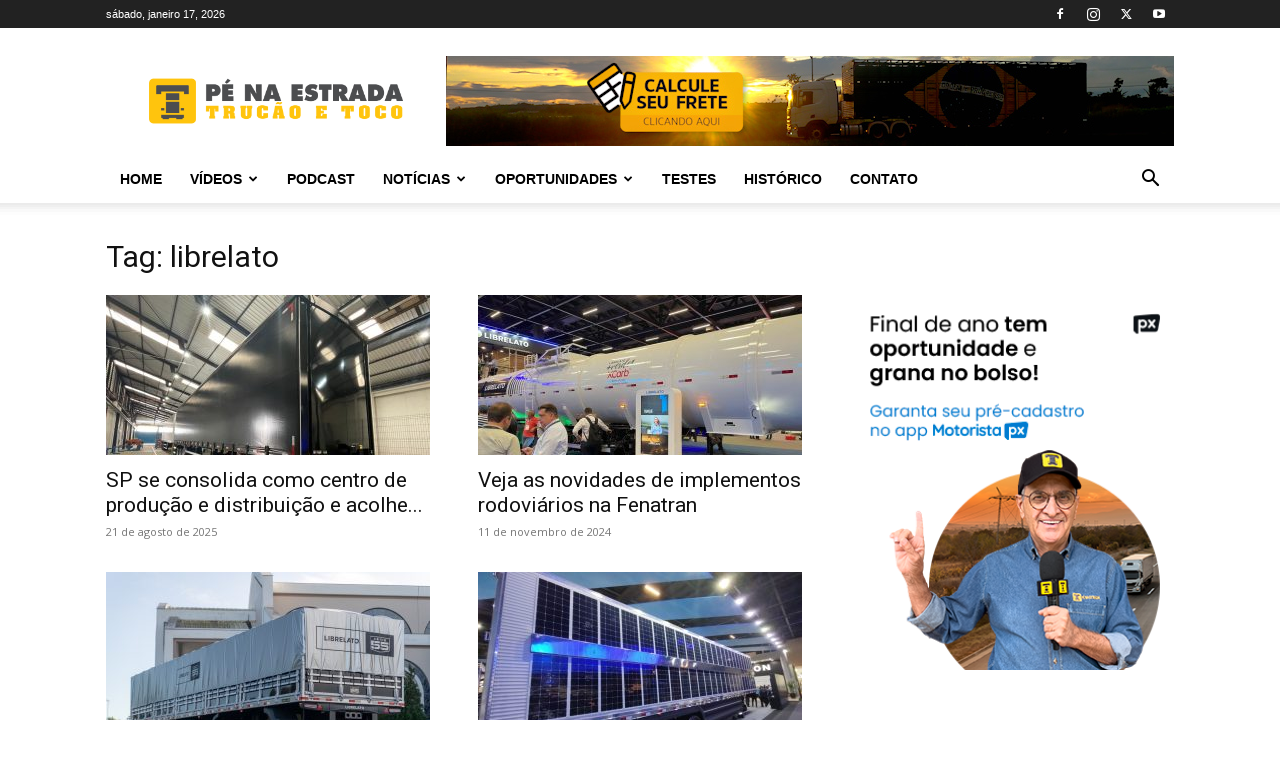

--- FILE ---
content_type: text/css
request_url: https://penaestrada.com.br/wp-content/plugins/rdv-youtube-playlist-video-player/packages/youtube-video-player/css/youtube-video-player.css?ver=6.9
body_size: 18722
content:
/*!
 * 
 * Modern HTML5 Responsive Youtube Playlist Player
 * For jQuery 1.9 and above
 * 
 * @author  Rik de Vos
 * @link    http://rikdevos.com/
 * @version 1.7.0
 *
 * This is not free software. Visit http://codecanyon.net/item/modern-html5-responsive-youtube-playlist-player/8619272?ref=RikdeVos to purchase a license
 * 
 */

.yesp {
	position: relative;
	overflow: hidden;
}

.yesp, .yesp * {
    -moz-box-sizing: content-box !important;
    -webkit-box-sizing: content-box !important;
    box-sizing: content-box !important;
}

.yesp:after {
	content: ".";
	display: block;
	height: 0;
	clear: both;
	visibility: hidden;
}

.yesp .yesp-container {
	float: left;
	width: 600px;
	background: #333 url(../images/ajax.gif) no-repeat center center;
	position: relative;
	height: 300px;
	overflow: hidden;
}

.yesp .yesp-playlist {
	float: left;
	width: 200px;
	background: #333 url(../images/ajax.gif) no-repeat center center;
	height: 300px;
	overflow: hidden;
	position: relative;
}

.yesp .yesp-container .yesp-autoposter {
	display: none;
	position: absolute;
	width: 100%;
	height: 100%;
	/*background-image:  url(https://i.ytimg.com/vi/6v2L2UGZJAM/sddefault.jpg);*/
    background-size:   cover;                      /* <------ */
    background-repeat: no-repeat;
    background-position: center center;            /* optionally, center the image */
    cursor: pointer;
}

	.yesp .yesp-container .yesp-autoposter .yesp-autoposter-icon {
		position: absolute;
		top: 50%;
		left: 50%;
	}

		.yesp .yesp-container .yesp-autoposter .yesp-autoposter-icon div {
			position: relative;
			left: -42px;
			top: -30px;
			background: url(../images/youtube-icon-dark.png) no-repeat top left;
			width: 85px;
			height: 60px;
		}

		.yesp .yesp-container .yesp-autoposter:hover .yesp-autoposter-icon div {
			background-image: url(../images/youtube-icon-red.png);

		}

.yesp a.yesp-big-play {
	display: block;
	display: none;
	width: 60px;
	height: 60px;
	position: absolute;
	background: rgba(0,0,0,.5) !important;
	border-radius: 30px;
	text-decoration: none !important;
	border: none !important;
	padding: 0 !important;
	margin: 0 !important;
	color: #fff;
	font-size: 30px;
	line-height: 60px !important;
	text-align: center !important;
	outline: none;
}

.yesp a.yesp-big-replay {
	display: block;
	display: none;
	width: 60px;
	height: 60px;
	position: absolute;
	background: rgba(0,0,0,.5) !important;
	border-radius: 30px;
	text-decoration: none !important;
	border: none !important;
	padding: 0 !important;
	margin: 0 !important;
	color: #fff;
	font-size: 30px;
	line-height: 60px !important;
	text-align: center !important;
}

.yesp .yesp-title {
	height: 70px;
	/*z-index: 999;*/
	background: -moz-linear-gradient(top,  rgba(0,0,0,0.5) 0%, rgba(0,0,0,0) 100%); /* FF3.6+ */
	background: -webkit-gradient(linear, left top, left bottom, color-stop(0%,rgba(0,0,0,0.5)), color-stop(100%,rgba(0,0,0,0))); /* Chrome,Safari4+ */
	background: -webkit-linear-gradient(top,  rgba(0,0,0,0.5) 0%,rgba(0,0,0,0) 100%); /* Chrome10+,Safari5.1+ */
	background: -o-linear-gradient(top,  rgba(0,0,0,0.5) 0%,rgba(0,0,0,0) 100%); /* Opera 11.10+ */
	background: -ms-linear-gradient(top,  rgba(0,0,0,0.5) 0%,rgba(0,0,0,0) 100%); /* IE10+ */
	background: linear-gradient(to bottom,  rgba(0,0,0,0.5) 0%,rgba(0,0,0,0) 100%); /* W3C */
	filter: progid:DXImageTransform.Microsoft.gradient( startColorstr='#80000000', endColorstr='#00000000',GradientType=0 ); /* IE6-9 */

	position: absolute;
	top: 0;
	left: 0;
	width: 100%;
	opacity: 0;
}

.yesp .yesp-title .yesp-title-wrapper {
	padding: 20px 20px 0 20px;
	/*height: 30px;*/
	font-family: 'Open Sans', sans-serif;
	font-size: 18px;
	height: 24px;
	/*height: 18px;*/
	line-height: 18px;
	color: #fff;
	font-weight: bold;
	z-index: 9999;
	text-overflow: ellipsis;
	white-space: nowrap;
	overflow: hidden;
}

	.yesp .yesp-title .yesp-title-wrapper a {
		border-bottom: none;
	}

.yesp .yesp-title a.yesp-subtitle {
	display: inline-block;
	height: 18px;
	padding: 0 10px 0 0 !important;
	margin: 0 10px 0 0 !important;
	border-right: 2px solid #fff;
	line-height: 18px;
	/*height: 14px;*/
	font-family: 'Open Sans', sans-serif;
	font-size: 18px;
	color: #dff76d;
	z-index: 9999;
	text-decoration: none !important;
	font-weight: bold !important;
	background: none !important;
	box-shadow: none !important;
	font-style: normal !important;
}

.yesp .yesp-title a.yesp-subtitle:hover {
	text-decoration: underline !important;
}

.yesp .yesp-loading {
	position: absolute;
	top: 50%;
	left: 50%;
	height: 18px;
	padding: 5px 10px 5px 10px;
	margin-left: -20px;
	font-size: 12px;
	font-weight: bold;
	color: #fff;
	background: rgba(0,0,0,.5);
	z-index: 999;
	font-family: 'Open Sans', sans-serif;
	text-transform: uppercase;
	border-radius: 100px;
	display: none;
}

.yesp .yesp-social {
	position: absolute;
	z-index: 999;
	right: 10px;
	right: -180px;
	bottom: 60px;
}

	.yesp .yesp-social a.yesp-social-button {
		text-decoration: none !important;
		border: none !important;
		padding: 0 !important;
		margin: 0 0 0 1px !important;
		width: 40px;
		height: 40px;
		float: right;
		z-index: 999;
		display: block;
		font-size: 14px !important;
		color: #fff !important;
		line-height: 40px !important;
		text-align: center !important;
	}

		.yesp .yesp-social a.yesp-social-facebook {
			background: #3b5998;
		}

		.yesp .yesp-social a.yesp-social-twitter {
			background: #55acee;
		}

		.yesp .yesp-social a.yesp-social-google {
			background: #dd4b39;
		}

		.yesp .yesp-social a.yesp-social-link {
			background: transparent url(../images/share_link.png) no-repeat top left;
		}

.yesp a.yesp-youtube-logo {
	width: 100px;
	height: 50px;
	position: absolute;
	display: block;
	border: none !important;
	padding: none !important;
	margin: none !important;
	outline: none;
	z-index: 999;
	bottom: 50px;
	right: 0px;
	background: transparent url(../images/youtube-logo-light.png) no-repeat top left;
	background-size: 100%;
	opacity: .25;
	cursor: pointer;
}

.yesp a.yesp-youtube-logo:hover {
	opacity: .75;
}

.yesp .yesp-controls {
	font-family: 'Open Sans', sans-serif;
	background: #e6bc57;
	width: 100%;
	height: 50px;
	position: absolute;
	z-index: 999;
	bottom: -50px;
	left: 0px;
}

.yesp .yesp-controls .yesp-controls-wrapper {
	height: 30px;
	padding: 10px 10px 10px 10px;
}

.yesp .yesp-controls:after {
	content: ".";
	display: block;
	height: 0;
	clear: both;
	visibility: hidden;
}

	.yesp a.yesp-play {
		display: block;
		float: left;
		width: 12px;
		height: 14px;
		background: transparent;
		opacity: 1;
		text-decoration: none !important;
		border: none !important;
		padding: 8px 9px 8px 9px !important;
		margin: 0 !important;
		color: #fff !important;
		font-size: 14px;
		line-height: 14px !important;
		text-align: center !important;
		outline: none;
	}
		

	.yesp .yesp-time {
		float: left;
		width: 40px;
		font-size: 12px;
		color: #fff;
		font-weight: bold;
		line-height: 12px;
		padding: 9px 9px 9px 9px;
	}

	.yesp .yesp-time.yesp-full-time {
		width: 80px;
	}

	.yesp .yesp-bar {
		float: left;
		position: relative;
		width: 100px;
		height: 10px;
		margin: 10px 9px 10px 9px;
		background: rgba(255,255,255,.5);
		cursor: pointer;
	}

		.yesp .yesp-bar .yesp-bar-buffer {
			position: absolute;
			height: 10px;
			background: rgba(255,255,255,.5);
			width: 0;
		}

		.yesp .yesp-bar .yesp-bar-time {
			position: absolute;
			height: 10px;
			background: rgba(255,255,255,1);
			width: 0;
		}

	.yesp .yesp-volume {
		float: left;
		height: 30px;
		width: 110px;
	}

	.yesp .yesp-volume:after {
		content: ".";
		display: block;
		height: 0;
		clear: both;
		visibility: hidden;
	}

		.yesp .yesp-volume a.yesp-volume-icon {
			display: block;
			float: left;
			width: 16px;
			height: 14px;
			/*background: transparent url(../images/volume-on.png) center center no-repeat;*/
			background: transparent;
			opacity: 1;
			text-decoration: none !important;
			border: none !important;
			padding: 8px 4px 8px 14px !important;
			margin: 0 !important;
			color: #fff;
			font-size: 14px;
			line-height: 14px !important;
			text-align: left !important;
		}

		.yesp .yesp-volume a.yesp-volume-icon.yesp-volume-icon-off {
			background: transparent url(../images/volume-off.png) center center no-repeat;
		}

		.yesp .yesp-volume .yesp-volume-bar {
			float: left;
			position: relative;
			width: 55px;
			height: 10px;
			margin: 10px 12px 10px 9px;
			background: rgba(255,255,255,.5);
			cursor: pointer;
		}

			.yesp .yesp-volume .yesp-volume-bar .yesp-volume-amount {
				position: absolute;
				height: 10px;
				background: #fff;
				width: 75%;
			}

	.yesp a.yesp-share,
	.yesp a.yesp-youtube,
	.yesp a.yesp-forward,
	.yesp a.yesp-backward,
	.yesp a.yesp-fullscreen,
	.yesp a.yesp-playlist-toggle {
		display: block;
		float: left;
		width: 14px;
		height: 14px;
		background: transparent;
		opacity: 1;
		text-decoration: none !important;
		border: none !important;
		padding: 8px 8px 8px 8px !important;
		margin: 0 !important;
		color: #fff;
		font-size: 14px;
		line-height: 14px !important;
		text-align: left !important;
		outline: none;
	}

	.yesp .yesp-playlist .ps-scrollbar-y-rail {
		/*display: none !important;*/
		opacity: 0;
		-webkit-transition: opacity .2s;
		-moz-transition: opacity .2s;
		-o-transition: opacity .2s;
		-ms-transition: opacity .2s;
		transition: opacity .2s;
	}

	.yesp .yesp-playlist:hover .ps-scrollbar-y-rail {
		/*display: inherit !important;*/
		opacity: 1;
	}

	.yesp.yesp-mobile .yesp-playlist .ps-scrollbar-y-rail {
		opacity: 1!important;
	}

	.yesp.yesp-touch .yesp-playlist .ps-scrollbar-y-rail {
		opacity: 1;
	}

	.yesp .yesp-playlist .yesp-playlist-video {
		display: block;
		height: 112px;
		width: 200px;
		position: relative;
		overflow: hidden;
		cursor: pointer;
	}

		.yesp .yesp-playlist .yesp-playlist-video img {
			width: 100%;
			position: absolute;
			top: 0;
			left: 0;
			-webkit-transition: all .2s;
			-moz-transition: all .2s;
			-o-transition: all .2s;
			-ms-transition: all .2s;
			transition: all .2s;
		}

		.yesp .yesp-playlist .yesp-playlist-video .yesp-playlist-overlay {
			position: absolute;
			width: 200px;
			left: 0;
			background: rgba(0,0,0,.75);
			width: 100%;
			height: 112px;
			-webkit-transition: top .2s, opacity .2s;
			-moz-transition: top .2s, opacity .2s;
			-o-transition: top .2s, opacity .2s;
			-ms-transition: top .2s, opacity .2s;
			transition: top .2s, opacity .2s;
			z-index: 2;
			opacity: 0;
			top: -20px;
		}

		.yesp .yesp-playlist.yesp-playlist-simple .yesp-playlist-video .yesp-playlist-overlay {
			display: none;
		}

		.yesp .yesp-playlist .yesp-playlist-video:after {
			height: 100%;
			width: 50px;
			position: absolute;
			top: 0;
			left: 0;
			background: -moz-linear-gradient(left,  rgba(0,0,0,0.5) 0%, rgba(0,0,0,0) 100%); /* FF3.6+ */
			background: -webkit-gradient(linear, left top, right top, color-stop(0%,rgba(0,0,0,0.5)), color-stop(100%,rgba(0,0,0,0))); /* Chrome,Safari4+ */
			background: -webkit-linear-gradient(left,  rgba(0,0,0,0.5) 0%,rgba(0,0,0,0) 100%); /* Chrome10+,Safari5.1+ */
			background: -o-linear-gradient(left,  rgba(0,0,0,0.5) 0%,rgba(0,0,0,0) 100%); /* Opera 11.10+ */
			background: -ms-linear-gradient(left,  rgba(0,0,0,0.5) 0%,rgba(0,0,0,0) 100%); /* IE10+ */
			background: linear-gradient(to right,  rgba(0,0,0,0.5) 0%,rgba(0,0,0,0) 100%); /* W3C */
			filter: progid:DXImageTransform.Microsoft.gradient( startColorstr='#80000000', endColorstr='#00000000',GradientType=1 ); /* IE6-9 */

			content: '';
			z-index: 1;
		}

		.yesp .yesp-playlist .yesp-playlist-video[data-playing="0"]:hover .yesp-playlist-overlay {
			top: 0;
			opacity: 1;
		}

		.yesp .yesp-playlist .yesp-playlist-video[data-playing="0"]:hover img {
			/*filter: blur(3px);
			-webkit-filter: blur(3px);
			-moz-filter: blur(3px);
			-o-filter: blur(3px);
			-ms-filter: blur(3px);*/
			transform: scale(1.2);
		}

		.yesp.yesp-mobile .yesp-playlist .yesp-playlist-video[data-playing="0"] .yesp-playlist-overlay {
			top: -112px !important;
			display: none !important;
		}

		.yesp .yesp-playlist .yesp-playlist-video .yesp-playlist-title {
			padding: 15px;
			top: 0;
			left: 0;
			position: absolute;
			text-align: left;
			font-family: 'Open Sans', sans-serif;
			font-weight: bold;
			color: #fff;
			line-height: 16px;
			font-size: 12px;
		}

		.yesp .yesp-playlist .yesp-playlist-video .yesp-playlist-channel {
			padding: 15px;
			bottom: 0;
			left: 0;
			position: absolute;
			text-align: left;
			font-family: 'Open Sans', sans-serif;
			font-weight: bold;
			color: #dff76d;
			line-height: 12px;
			font-size: 12px;
		}

		.yesp .yesp-playlist .yesp-playlist-video .yesp-playlist-current {
			position: absolute;
			display: block;
			width: 180px;

			bottom: 0;
			left: 0;
			z-index: 12px;
			text-align: left;
			font-family: 'Open Sans', sans-serif;
			font-weight: bold;
			color: #fff;
			line-height: 12px;
			font-size: 12px;
			background: rgba(0,0,0,.75);
			padding: 10px;
			/*width: 180px;*/
			display: none;
			z-index:2;
		}

		.yesp .yesp-playlist.yesp-playlist-simple .yesp-playlist-video .yesp-playlist-current span {
			display: none;
		}

		.yesp .yesp-playlist .yesp-playlist-video[data-playing="1"] .yesp-playlist-current {
			display: block;
		}

			.yesp .yesp-playlist .yesp-playlist-video .yesp-playlist-current i {
				margin-right: 5px;
			}


	.yesp .yesp-hp {
		clear: both;
		height: 90px;
		background: #333 url(../images/ajax.gif) no-repeat center center;
		overflow: hidden;
		width: 100%;
	}

		.yesp .yesp-hp-videos {
			/*width: 1330px;*/
			width: 50px;
		}

		.yesp .ps-scrollbar-x-rail {
			left: 0 !important;
		}

		.yesp .yesp-hp-videos:after {
			content: ".";
			display: block;
			height: 0;
			clear: both;
			visibility: hidden;
		}

		.yesp .yesp-hp .yesp-hp-next-page {
			font-family: 'Open Sans', sans-serif;
			font-weight: bold;
			color: #fff;
			font-size: 12px;
			background: #000;
			padding: 0;
			cursor: pointer;
			
			line-height: 90px;
			text-align: center;

			display: inline-block;
			height: 90px;
			width: 50px;
			position: relative;
			
			overflow: hidden;
			cursor: pointer;
			/* float: left; */
		}

		.yesp.yesp-ios .yesp-hp .yesp-hp-next-page {
			top: -41px;
		}
/*
		.yesp .yesp-hp .yesp-hp-video {
			width: 160px;
			height: 90px;
			background: tomato;
			display: block;
			float: left;
		}*/

		.yesp .yesp-hp .yesp-hp-video {
		display: inline-block;
		height: 90px;
		width: 160px;
		position: relative;
		overflow: hidden;
		cursor: pointer;
		/*float: left;*/
	}

		.yesp .yesp-hp .yesp-hp-video img {
			width: 100%;
			position: absolute;
			top: 0;
			left: 0;
			-webkit-transition: all .2s;
			-moz-transition: all .2s;
			-o-transition: all .2s;
			-ms-transition: all .2s;
			transition: all .2s;
		}

		.yesp .yesp-hp .yesp-hp-video .yesp-hp-overlay {
			position: absolute;
			top: -90px;
			width: 160px;
			left: 0;
			background: rgba(0,0,0,.75);
			width: 100%;
			height: 90px;
			-webkit-transition: top .2s, opacity .2s;
			-moz-transition: top .2s, opacity .2s;
			-o-transition: top .2s, opacity .2s;
			-ms-transition: top .2s, opacity .2s;
			transition: top .2s, opacity .2s;
			z-index: 2;
			opacity: 0;
			top: -20px;
		}

		.yesp .yesp-hp.yesp-hp-simple .yesp-hp-video .yesp-hp-overlay {
			display: none;
		}

		.yesp .yesp-hp .yesp-hp-video:after {
			height: 100%;
			width: 50px;
			position: absolute;
			top: 0;
			left: 0;
			background: -moz-linear-gradient(left,  rgba(0,0,0,0.5) 0%, rgba(0,0,0,0) 100%); /* FF3.6+ */
			background: -webkit-gradient(linear, left top, right top, color-stop(0%,rgba(0,0,0,0.5)), color-stop(100%,rgba(0,0,0,0))); /* Chrome,Safari4+ */
			background: -webkit-linear-gradient(left,  rgba(0,0,0,0.5) 0%,rgba(0,0,0,0) 100%); /* Chrome10+,Safari5.1+ */
			background: -o-linear-gradient(left,  rgba(0,0,0,0.5) 0%,rgba(0,0,0,0) 100%); /* Opera 11.10+ */
			background: -ms-linear-gradient(left,  rgba(0,0,0,0.5) 0%,rgba(0,0,0,0) 100%); /* IE10+ */
			background: linear-gradient(to right,  rgba(0,0,0,0.5) 0%,rgba(0,0,0,0) 100%); /* W3C */
			filter: progid:DXImageTransform.Microsoft.gradient( startColorstr='#80000000', endColorstr='#00000000',GradientType=1 ); /* IE6-9 */

			content: '';
			z-index: 1;
		}



		.yesp .yesp-hp .yesp-hp-video[data-playing="0"]:hover .yesp-hp-overlay {
			top: 0;
			opacity: 1;
		}

		.yesp .yesp-hp .yesp-hp-video[data-playing="0"]:hover img {
			transform: scale(1.2);
		}

		.yesp.yesp-mobile .yesp-hp .yesp-hp-video[data-playing="0"] .yesp-hp-overlay {
			top: -90px !important;
			display: none !important;
		}

		.yesp .yesp-hp .yesp-hp-video .yesp-hp-title {
			padding: 15px;
			top: 0;
			left: 0;
			position: absolute;
			text-align: left;
			font-family: 'Open Sans', sans-serif;
			font-weight: bold;
			color: #fff;
			line-height: 16px;
			font-size: 12px;
			overflow: hidden;
			max-height: 35px;
			/*word-break: break-all;*/
		}

		.yesp .yesp-hp .yesp-hp-video .yesp-hp-channel {
			padding: 15px;
			bottom: 0;
			left: 0;
			position: absolute;
			text-align: left;
			font-family: 'Open Sans', sans-serif;
			font-weight: bold;
			color: #dff76d;
			line-height: 12px;
			font-size: 12px;
		}

		.yesp .yesp-hp .yesp-hp-video .yesp-hp-current {
			position: absolute;
			display: block;
			width: 140px;
			bottom: 0;
			left: 0;
			z-index: 12px;
			text-align: left;
			font-family: 'Open Sans', sans-serif;
			font-weight: bold;
			color: #fff;
			line-height: 12px;
			font-size: 12px;
			background: rgba(0,0,0,.75);
			padding: 10px;
			/*width: 180px;*/
			display: none;
			z-index:2;
		}

		.yesp .yesp-hp.yesp-hp-simple .yesp-hp-video .yesp-hp-current span {
			display: none;
		}

		.yesp .yesp-hp .yesp-hp-video[data-playing="1"] .yesp-hp-current {
			display: block;
		}

			.yesp .yesp-hp .yesp-hp-video .yesp-hp-current i {
				margin-right: 5px;
			}


	.yesp .yesp-next-page {
		/*position: absolute;*/
		display: block;
		/*width: 180px;*/
		right: 0;
		bottom: 0;
		z-index: 12px;
		text-align: left;
		font-family: 'Open Sans', sans-serif;
		font-weight: bold;
		color: #fff;
		line-height: 18px;
		height: 18px;
		font-size: 12px;
		background: #000;
		padding: 16px 0;
		z-index: 100;
		cursor: pointer;
		text-align: center;
		display: none;
	}

		.yesp .yesp-next-page i {
			margin-right: 5px;
		}

	.yesp .yesp-error {
		position: absolute;
		bottom: 50px;
		left: 0;
		width: 100%;
		color: #fff;
		background: rgba(229,45,39,1);
		text-align: center;
		padding: 10px 2px;
		font-size: 12px;
		line-height: 16px;
		/*font-weight: bold;*/
		font-family: 'Open Sans', sans-serif;
		display: none;
	}

		.yesp .yesp-error i {
			margin-right: 5px;
		}